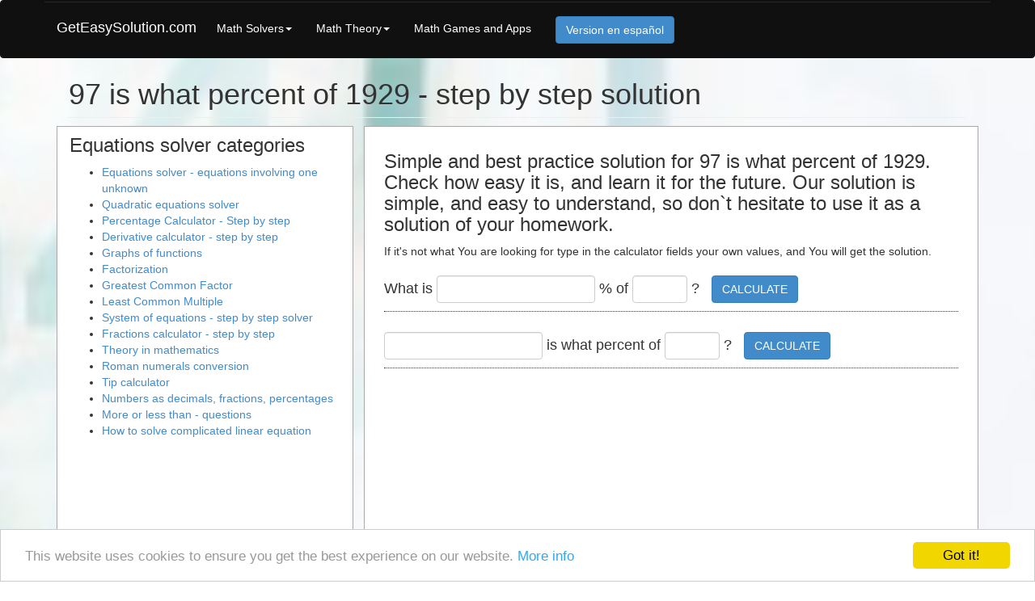

--- FILE ---
content_type: text/html; charset=UTF-8
request_url: https://www.geteasysolution.com/97-is-what-percent-of-1929
body_size: 5200
content:
<!DOCTYPE html>
<html lang="en">

<head>

<meta charset="utf-8">
<meta http-equiv="X-UA-Compatible" content="IE=edge">
<!-- <meta name="viewport" content="width=device-width, initial-scale=1"> -->
	
<title>97 is what percent of 1929 - step by step solution</title> 
<meta name="description" content="Simple and best practice solution for 97 is what percent of 1929. Check how easy it is, and learn it for the future. Our solution is simple, and easy to understand, so don`t hesitate to use it  as a solution of your homework.">
<meta name="keywords" content="97 is what percent of 1929, is what percent of">
<meta name="distribution" content="global">
<meta name="robots" content="index,follow"> 

<meta http-equiv="content-type" content="text/html; charset=utf-8">

<meta name="google-site-verification" content="bj0GDsirCrqBOFPdMKEwHrEFwtWae3XcV48oViX_PPg" />
<meta name="inmobi-site-verification" content="2badd1c44e8ecb62180412bfc3aa7616">

<link rel="stylesheet" type="text/css" href="https://www.geteasysolution.com/assets/styles/css/big_size.css">

<script type="text/x-mathjax-config">
  MathJax.Hub.Config({tex2jax: {skipTags: ["script","noscript","style","textarea","code"],inlineMath: [['$','$'], ['\\(','\\)']]}});
</script>

<!--[if lt IE 9]>
	<script src="https://oss.maxcdn.com/libs/html5shiv/3.7.0/html5shiv.js"></script>
	<script src="https://oss.maxcdn.com/libs/respond.js/1.4.2/respond.min.js"></script>
<![endif]-->

<link rel="shortcut icon" href="https://www.geteasysolution.com/favicon.ico">
<link rel="icon" href="https://www.geteasysolution.com/favicon.ico">

<style>
.ges-responsive-solver-big { margin-top: 45px !important; margin-bottom:45px !important; }
.ges-responsive-bottom-big { margin-top: 45px !important; margin-bottom:45px !important; }
.ges-responsive-left-big { margin-top: 45px !important; margin-bottom:45px !important; }
.ges-responsive-games-left-big { margin-top: 45px !important; margin-bottom:45px !important; }
.ges-responsive-games-bottom-big { margin-top: 45px !important; margin-bottom:45px !important; }
.ges-fractions-res-solver { margin-top: 45px !important; margin-bottom:45px !important; }
.ges-fractions-res-left-big { margin-top: 45px !important; margin-bottom:45px !important; }
</style>
<script async src="//pagead2.googlesyndication.com/pagead/js/adsbygoogle.js"></script>
<script>
  (adsbygoogle = window.adsbygoogle || []).push({
    google_ad_client: "ca-pub-7420744618244642",
    enable_page_level_ads: true
  });
</script>


</head>

<body style="padding-top:0px;">
    <nav class="navbar navbar-inverse" role="navigation">
        <div class="container">

            <div class="navbar-header">
                <button type="button" class="navbar-toggle" data-toggle="collapse" data-target="#bs-example-navbar-collapse-1">
                    <span class="sr-only">Toggle navigation</span>
                    <span class="icon-bar"></span>
                    <span class="icon-bar"></span>
                    <span class="icon-bar"></span>
                </button>
                <a class="navbar-brand" style="color:#fff;margin-top:8px;" title="GetEasySolution" href="https://www.geteasysolution.com/">GetEasySolution.com</a>
            </div>

            <div class="collapse navbar-collapse" id="bs-example-navbar-collapse-1">
			
				                <ul class="nav navbar-nav">
					<li class="dropdown" style="margin-top:8px;"><a href="#" class="dropdown-toggle" style="color:#fff;" data-toggle="dropdown">Math Solvers<b class="caret"></b></a>
					<ul class="dropdown-menu">
					<li><a href="https://www.geteasysolution.com/equations_involving_one_unknown">Equations solver - equations involving one unknown</a></li>
<li><a href="https://www.geteasysolution.com/quadratic_equations_solver">Quadratic equations solver</a></li>
<li><a href="https://www.geteasysolution.com/percentage-calculator-step-by-step">Percentage Calculator - Step by step</a></li>
<li><a href="https://www.geteasysolution.com/derivative-calculator-step-by-step">Derivative calculator - step by step</a></li>
<li><a href="https://www.geteasysolution.com/graphs-of-functions">Graphs of functions</a></li>
<li><a href="https://www.geteasysolution.com/factorization">Factorization</a></li>
<li><a href="https://www.geteasysolution.com/greatest-common-factor">Greatest Common Factor</a></li>
<li><a href="https://www.geteasysolution.com/least-common-multiple">Least Common Multiple</a></li>
<li><a href="https://www.geteasysolution.com/system-of-equations-step-by-step-solver">System of equations - step by step solver</a></li>
<li><a href="https://www.geteasysolution.com/fractions-calculator-step-by-step">Fractions calculator - step by step</a></li>
<li><a href="https://www.geteasysolution.com/theory-in-mathematics">Theory in mathematics</a></li>
<li><a href="https://www.geteasysolution.com/roman-numerals-conversion">Roman numerals conversion</a></li>
<li><a href="https://www.geteasysolution.com/tip-calculator">Tip calculator</a></li>
<li><a href="https://www.geteasysolution.com/numbers-as-decimals-fractions-percentages">Numbers as decimals, fractions, percentages</a></li>
<li><a href="https://www.geteasysolution.com/more_or_less_than_questions">More or less than - questions</a></li>
		
					</ul>
					</li>
					<li class="dropdown" style="margin-top:8px;"><a href="#" class="dropdown-toggle" style="color:#fff;" data-toggle="dropdown">Math Theory<b class="caret"></b></a>
					<ul class="dropdown-menu">
					<li><a href="https://www.geteasysolution.com/numbers-and-activities">Numbers and activities</a></li>
<li><a href="https://www.geteasysolution.com/4th-grade-help">4th grade help</a></li>
		
					</ul>
					</li>					
					<li style="margin-top:8px;"><a href="https://www.geteasysolution.com/mathematics-games" style="color:#fff;">
					Math Games and Apps
					</a></li>
					<li><a href="https://www.soluciones.lat/" style="color:#fff;">
					<button class="btn btn-primary">Version en español</button>
					</a></li>					
                </ul>
            </div>
  
        </div>

    </nav>


    <div class="container">

        <div class="row">
            <div class="col-lg-12">
                <h1 class="page-header" style="margin-top:5px;margin-bottom:10px;">
					97 is what percent of 1929 - step by step solution                </h1>
            </div>
        </div>
		
		
        <div class="row">
            <div class="col-md-8" style="border:1px solid #aaa;background:#fff;min-height:200px;padding:30px 24px;">
	
			<h2>
				Simple and best practice solution for 97 is what percent of 1929. Check how easy it is, and learn it for the future. Our solution is simple, and easy to understand, so don`t hesitate to use it  as a solution of your homework.			</h2>	
			<p>
							If it's not what You are looking for type in the calculator fields your own values, and You will get the solution.
						
			    				
			
				<div id="equation_search">
									<div class="percent_search" style="border-bottom:1px dotted;margin-bottom:15px;">
						<form action="/" method="POST" class="solver_form">
						<input type="hidden" name="solve_percent" value="1">
						<input type="hidden" name="form_url" value="97-is-what-percent-of-1929">
						<span style="font-size:18px;">What is <input type="text" value="" name="percent_input" class="form-control default-size" style="text-align:right;width:100px;"> % of <input type="text" value="" name="number_input" class="form-control default-size" style="text-align:right;" size="4"> ? <button class="btn btn-primary" type="submit" style="margin:10px;">CALCULATE</button></span>
						</form>				
					</div>
					<div class="percent_search" style="border-bottom:1px dotted;margin-bottom:15px;">
						<form action="/" method="POST" class="solver_form">
						<input type="hidden" name="solve_percent" value="2">
						<input type="hidden" name="form_url" value="97-is-what-percent-of-1929">
						<span style="font-size:18px;"><input type="text" value="" name="what_input" class="form-control default-size" style="text-align:right;width:100px;"> is what percent of <input type="text" value="" name="number_input" class="form-control default-size" style="text-align:right;" size="4"> ? <button class="btn btn-primary" type="submit" style="margin:10px;">CALCULATE</button></span>
						</form>				
					</div>		
								
									<div>
					<style>
						.ges-responsive-solver-big { width: 320px; height: 100px; }
						@media(max-width: 330px) { .ges-responsive-solver-big { margin-left:-15px; } }
						@media(min-width: 360px) { .ges-responsive-solver-big { width: 320px; height: 100px; } }
						@media(min-width: 1200px) { .ges-responsive-solver-big { width: 728px; height: 90px; } }
					</style>
					<script async src="//pagead2.googlesyndication.com/pagead/js/adsbygoogle.js"></script>
					<!-- GES - Responsive - Solver BIG -->
					<ins class="adsbygoogle ges-responsive-solver-big"
						 style="display:inline-block"
						 data-ad-client="ca-pub-7420744618244642"
						 data-ad-slot="8827540048"></ins>
					<script>
					(adsbygoogle = window.adsbygoogle || []).push({});
					</script>
					</div>
						
						
				</div>
			</p>			
			<p>
				<div style="width:100%;float:left;margin-left:0px;margin-top:25px;font-size:20px;">
						To get the solution, we are looking for, we need to point out what we know. <br><br>1. We assume, that the number 1929 is 100% - because it's the output value of the task. <br>2. We assume, that x is the value we are looking for. <br>3. If 100% equals 1929, so we can write it down as 100%=1929. <br>4. We know, that x% equals 97 of the output value, so we can write it down as x%=97. <br>5. Now we have two simple equations:<br>1) 100%=1929<br>2) x%=97<br>where left sides of both of them have the same units, and both right sides have the same units, so we can do something like that:<br>100%/x%=1929/97<br>6. Now we just have to solve the simple equation, and we will get the solution we are looking for.<br><br>7. Solution for 97 is what percent of 1929<br><br>100%/x%=1929/97<br>(100/x)*x=(1929/97)*x     &nbsp; &nbsp; &nbsp; - <i>we multiply both sides of the equation by x</i><br>100=19.886597938144*x     &nbsp; &nbsp; &nbsp; - <i>we divide both sides of the equation by (19.886597938144) to get x</i><br>100/19.886597938144=x <br>5.028512182478=x <br>x=5.028512182478<br><br>now we have: <br><span style='font-size:32px;'>97 is 5.028512182478% of 1929</span><br><br>				</div>
			</p>	
			

			
			<p style="margin-bottom:10px;">
							<div>
									<style>
									.ges-responsive-bottom-big { width: 300px; height: 250px; }
									@media(max-width: 330px) { .ges-responsive-bottom-big { margin-left:-15px; } }
									@media(min-width: 360px) { .ges-responsive-bottom-big { width: 336px; height: 280px; } }
									</style>
									<script async src="//pagead2.googlesyndication.com/pagead/js/adsbygoogle.js"></script>
									<!-- GES - Responsive - Bottom BIG -->
									<ins class="adsbygoogle ges-responsive-bottom-big"
										 style="display:inline-block"
										 data-ad-client="ca-pub-7420744618244642"
										 data-ad-slot="7211206049"></ins>
									<script>
									(adsbygoogle = window.adsbygoogle || []).push({});
									</script>
									</div>
														
			</p>
			
				<div class="row" style="padding:15px 0px;">
						
				
				</div>					
			
						<h3>See similar equations:</h3>
			<p>
				<a class="similar" href="https://www.geteasysolution.com/what-is-3.2-percent-of-19.57" title="Go to: What is 3.2 percent of 19.57 - step by step solution">| What is 3.2 percent of 19.57 - step by step solution |</a>
<a class="similar" href="https://www.geteasysolution.com/what-is-3.39-percent-of-60000" title="Go to: What is 3.39 percent of 60000 - step by step solution">| What is 3.39 percent of 60000 - step by step solution |</a>
<a class="similar" href="https://www.geteasysolution.com/1305-is-what-percent-of-4793" title="Go to: 1305 is what percent of 4793 - step by step solution">| 1305 is what percent of 4793 - step by step solution |</a>
<a class="similar" href="https://www.geteasysolution.com/what-is-1.1-percent-of-38637" title="Go to: What is 1.1 percent of 38637 - step by step solution">| What is 1.1 percent of 38637 - step by step solution |</a>
<a class="similar" href="https://www.geteasysolution.com/what-is-75.9-percent-of-4800" title="Go to: What is 75.9 percent of 4800 - step by step solution">| What is 75.9 percent of 4800 - step by step solution |</a>
<a class="similar" href="https://www.geteasysolution.com/what-is-590-percent-of-1490" title="Go to: What is 590 percent of 1490 - step by step solution">| What is 590 percent of 1490 - step by step solution |</a>
<a class="similar" href="https://www.geteasysolution.com/what-is-370-percent-of-288" title="Go to: What is 370 percent of 288 - step by step solution">| What is 370 percent of 288 - step by step solution |</a>
<a class="similar" href="https://www.geteasysolution.com/3.95-is-what-percent-of-5.1" title="Go to: 3.95 is what percent of 5.1 - step by step solution">| 3.95 is what percent of 5.1 - step by step solution |</a>
<a class="similar" href="https://www.geteasysolution.com/5.1-is-what-percent-of-3.95" title="Go to: 5.1 is what percent of 3.95 - step by step solution">| 5.1 is what percent of 3.95 - step by step solution |</a>
<a class="similar" href="https://www.geteasysolution.com/28-is-what-percent-of-1645" title="Go to: 28 is what percent of 1645 - step by step solution">| 28 is what percent of 1645 - step by step solution |</a>
<a class="similar" href="https://www.geteasysolution.com/what-is-19.99-percent-of-323" title="Go to: What is 19.99 percent of 323 - step by step solution">| What is 19.99 percent of 323 - step by step solution |</a>
<a class="similar" href="https://www.geteasysolution.com/what-is-9.32-percent-of-25000" title="Go to: What is 9.32 percent of 25000 - step by step solution">| What is 9.32 percent of 25000 - step by step solution |</a>
<a class="similar" href="https://www.geteasysolution.com/what-is-7-percent-of-378000000" title="Go to: What is 7 percent of 378000000 - step by step solution">| What is 7 percent of 378000000 - step by step solution |</a>
<a class="similar" href="https://www.geteasysolution.com/what-is-99.999999-percent-of-14567" title="Go to: What is 99.999999 percent of 14567 - step by step solution">| What is 99.999999 percent of 14567 - step by step solution |</a>
<a class="similar" href="https://www.geteasysolution.com/what-is-100-percent-of-10843902" title="Go to: What is 100 percent of 10843902 - step by step solution">| What is 100 percent of 10843902 - step by step solution |</a>
<a class="similar" href="https://www.geteasysolution.com/what-is-99.999-percent-of-14567" title="Go to: What is 99.999 percent of 14567 - step by step solution">| What is 99.999 percent of 14567 - step by step solution |</a>
<a class="similar" href="https://www.geteasysolution.com/what-is-1000-percent-of-2211" title="Go to: What is 1000 percent of 2211 - step by step solution">| What is 1000 percent of 2211 - step by step solution |</a>
<a class="similar" href="https://www.geteasysolution.com/what-is-502-percent-of-231" title="Go to: What is 502 percent of 231 - step by step solution">| What is 502 percent of 231 - step by step solution |</a>
<a class="similar" href="https://www.geteasysolution.com/what-is-231-percent-of-502" title="Go to: What is 231 percent of 502 - step by step solution">| What is 231 percent of 502 - step by step solution |</a>
<a class="similar" href="https://www.geteasysolution.com/what-is-56.67-percent-of-5400" title="Go to: What is 56.67 percent of 5400 - step by step solution">| What is 56.67 percent of 5400 - step by step solution |</a>
<a class="similar" href="https://www.geteasysolution.com/what-is-18-percent-of-656000" title="Go to: What is 18 percent of 656000 - step by step solution">| What is 18 percent of 656000 - step by step solution |</a>
<a class="similar" href="https://www.geteasysolution.com/what-is-12.1-percent-of-349.99" title="Go to: What is 12.1 percent of 349.99 - step by step solution">| What is 12.1 percent of 349.99 - step by step solution |</a>
<a class="similar" href="https://www.geteasysolution.com/what-is-91000-percent-of-400000" title="Go to: What is 91000 percent of 400000 - step by step solution">| What is 91000 percent of 400000 - step by step solution |</a>
<a class="similar" href="https://www.geteasysolution.com/3620-is-what-percent-of-5900" title="Go to: 3620 is what percent of 5900 - step by step solution">| 3620 is what percent of 5900 - step by step solution |</a>
<a class="similar" href="https://www.geteasysolution.com/what-is-0.31-percent-of-93" title="Go to: What is 0.31 percent of 93 - step by step solution">| What is 0.31 percent of 93 - step by step solution |</a>
<a class="similar" href="https://www.geteasysolution.com/3620-is-what-percent-of-5100" title="Go to: 3620 is what percent of 5100 - step by step solution">| 3620 is what percent of 5100 - step by step solution |</a>
<a class="similar" href="https://www.geteasysolution.com/3620-is-what-percent-of-4800" title="Go to: 3620 is what percent of 4800 - step by step solution">| 3620 is what percent of 4800 - step by step solution |</a>
<a class="similar" href="https://www.geteasysolution.com/what-is-3725-percent-of-200" title="Go to: What is 3725 percent of 200 - step by step solution">| What is 3725 percent of 200 - step by step solution |</a>
<a class="similar" href="https://www.geteasysolution.com/4850-is-what-percent-of-100000" title="Go to: 4850 is what percent of 100000 - step by step solution">| 4850 is what percent of 100000 - step by step solution |</a>
<a class="similar" href="https://www.geteasysolution.com/695388-is-what-percent-of-1400000" title="Go to: 695388 is what percent of 1400000 - step by step solution">| 695388 is what percent of 1400000 - step by step solution |</a>
<a class="similar" href="https://www.geteasysolution.com/4236-is-what-percent-of-7500" title="Go to: 4236 is what percent of 7500 - step by step solution">| 4236 is what percent of 7500 - step by step solution |</a>
<a class="similar" href="https://www.geteasysolution.com/what-is-10-percent-of-36.38" title="Go to: What is 10 percent of 36.38 - step by step solution">| What is 10 percent of 36.38 - step by step solution |</a>
			
			</p>
			
			
		</div>
	
            <div class="col-md-4">
		
				<h3 style="margin-top:10px;">Equations solver categories</h3>
				<p>
							<ul style="margin-bottom: 25px;">
			<li><a title="See our: Equations solver - equations involving one unknown" href="https://www.geteasysolution.com/equations_involving_one_unknown">Equations solver - equations involving one unknown</a></li>
<li><a title="See our: Quadratic equations solver" href="https://www.geteasysolution.com/quadratic_equations_solver">Quadratic equations solver</a></li>
<li><a title="See our: Percentage Calculator - Step by step" href="https://www.geteasysolution.com/percentage-calculator-step-by-step">Percentage Calculator - Step by step</a></li>
<li><a title="See our: Derivative calculator - step by step" href="https://www.geteasysolution.com/derivative-calculator-step-by-step">Derivative calculator - step by step</a></li>
<li><a title="See our: Graphs of functions" href="https://www.geteasysolution.com/graphs-of-functions">Graphs of functions</a></li>
<li><a title="See our: Factorization" href="https://www.geteasysolution.com/factorization">Factorization</a></li>
<li><a title="See our: Greatest Common Factor" href="https://www.geteasysolution.com/greatest-common-factor">Greatest Common Factor</a></li>
<li><a title="See our: Least Common Multiple" href="https://www.geteasysolution.com/least-common-multiple">Least Common Multiple</a></li>
<li><a title="See our: System of equations - step by step solver" href="https://www.geteasysolution.com/system-of-equations-step-by-step-solver">System of equations - step by step solver</a></li>
<li><a title="See our: Fractions calculator - step by step" href="https://www.geteasysolution.com/fractions-calculator-step-by-step">Fractions calculator - step by step</a></li>
<li><a title="See our: Theory in mathematics" href="https://www.geteasysolution.com/theory-in-mathematics">Theory in mathematics</a></li>
<li><a title="See our: Roman numerals conversion" href="https://www.geteasysolution.com/roman-numerals-conversion">Roman numerals conversion</a></li>
<li><a title="See our: Tip calculator" href="https://www.geteasysolution.com/tip-calculator">Tip calculator</a></li>
<li><a title="See our: Numbers as decimals, fractions, percentages" href="https://www.geteasysolution.com/numbers-as-decimals-fractions-percentages">Numbers as decimals, fractions, percentages</a></li>
<li><a title="See our: More or less than - questions" href="https://www.geteasysolution.com/more_or_less_than_questions">More or less than - questions</a></li>
<li><a title="How to solve linear equation" href="https://www.geteasysolution.com/blog/how-to-solve-complicated-linear-equation/">How to solve complicated linear equation</a></li>
			
		</ul>		
				</p>	
								<div class="home-sidebar-section">
					<div>
					<style>
					.ges-responsive-left-big { width: 300px; height: 250px;}
					@media(min-width: 360px) { .ges-responsive-left-big { width: 336px; height: 280px; } }
					@media(min-width: 768px) { .ges-responsive-left-big { width: 300px; height: 600px; } }
					</style>
					<script async src="//pagead2.googlesyndication.com/pagead/js/adsbygoogle.js"></script>
					<!-- GES - Responsive - Left BIG -->
					<ins class="adsbygoogle ges-responsive-left-big"
						 style="display:inline-block"
						 data-ad-client="ca-pub-7420744618244642"
						 data-ad-slot="5734472841"></ins>
					<script>
					(adsbygoogle = window.adsbygoogle || []).push({});
					</script>
					</div>
										<br>
				</div>
				
				
            </div>

    </div>		
        <footer>
            <div class="row">
                <div class="col-lg-12">
                    <p>Copyright © 2011-2023 Get Easy Solution</p>
					<p class="pad10" >
							<a href="https://www.geteasysolution.com/2x-2=8" title="See solution for: 2x-2=8">2x-2=8</a>			

							<a href="https://www.geteasysolution.com/x-3=5" title="See solution for: x-3=5">x-3=5</a>

							<a href="https://www.geteasysolution.com/3x+2=18" title="See solution for: 3x+2=18">3x+2=18</a>

							<a href="https://www.geteasysolution.com/2x+10=12" title="See solution for: 2x+10=12">2x+10=12</a>

							<a href="https://www.geteasysolution.com/6x-2=14" title="See solution for: 6x-2=14">6x-2=14</a>

							<a href="https://www.geteasysolution.com/3x=12" title="See solution for: 3x=12">3x=12</a>

							<a href="https://www.geteasysolution.com/4x-2=12" title="See solution for: 4x-2=12">4x-2=12</a>

							<a href="https://www.geteasysolution.com/9x-3=6" title="See solution for: 9x-3=6">9x-3=6</a>

							<a href="https://www.geteasysolution.com/12+x=5" title="See solution for: 12+x=5">12+x=5</a>

							<a href="https://www.geteasysolution.com/x+8=13" title="See solution for: x+8=13">x+8=13</a>
							
							<a href="https://www.geteasysolution.com/allequations" title="See solution for: x+8=13">all equations</a>
				
					</p>
				
                </div>
            </div>
            <!-- /.row -->
        </footer>	

		<!-- Google tag (gtag.js) -->
		<script async src='https://www.googletagmanager.com/gtag/js?id=G-RTNS2TYBR3'></script>
		<script>
		  window.dataLayer = window.dataLayer || [];
		  function gtag(){dataLayer.push(arguments);}
		  gtag('js', new Date());

		  gtag('config', 'G-RTNS2TYBR3');
		</script>



<script type="text/javascript" src="https://www.geteasysolution.com/assets/scripts/jquery1.11_and_rest.js"></script>
<script type="text/javascript" src="https://www.geteasysolution.com/assets/scripts/cookieconsent.js"></script>

<script async type="text/javascript" src="https://www.geteasysolution.com/assets/scripts/mathjax/MathJax.js?config=TeX-AMS-MML_HTMLorMML" charset="UTF-8"></script>

<script type="text/javascript" src="https://www.geteasysolution.com/jquery/functions.js"></script>


<script defer src="https://static.cloudflareinsights.com/beacon.min.js/vcd15cbe7772f49c399c6a5babf22c1241717689176015" integrity="sha512-ZpsOmlRQV6y907TI0dKBHq9Md29nnaEIPlkf84rnaERnq6zvWvPUqr2ft8M1aS28oN72PdrCzSjY4U6VaAw1EQ==" data-cf-beacon='{"version":"2024.11.0","token":"0b00942aa77846d29c4af4ebd1c12faa","r":1,"server_timing":{"name":{"cfCacheStatus":true,"cfEdge":true,"cfExtPri":true,"cfL4":true,"cfOrigin":true,"cfSpeedBrain":true},"location_startswith":null}}' crossorigin="anonymous"></script>
</body>
</html>

--- FILE ---
content_type: text/html; charset=utf-8
request_url: https://www.google.com/recaptcha/api2/aframe
body_size: 268
content:
<!DOCTYPE HTML><html><head><meta http-equiv="content-type" content="text/html; charset=UTF-8"></head><body><script nonce="VFLZuJF7t-kcUF9RKPG90A">/** Anti-fraud and anti-abuse applications only. See google.com/recaptcha */ try{var clients={'sodar':'https://pagead2.googlesyndication.com/pagead/sodar?'};window.addEventListener("message",function(a){try{if(a.source===window.parent){var b=JSON.parse(a.data);var c=clients[b['id']];if(c){var d=document.createElement('img');d.src=c+b['params']+'&rc='+(localStorage.getItem("rc::a")?sessionStorage.getItem("rc::b"):"");window.document.body.appendChild(d);sessionStorage.setItem("rc::e",parseInt(sessionStorage.getItem("rc::e")||0)+1);localStorage.setItem("rc::h",'1769006030430');}}}catch(b){}});window.parent.postMessage("_grecaptcha_ready", "*");}catch(b){}</script></body></html>